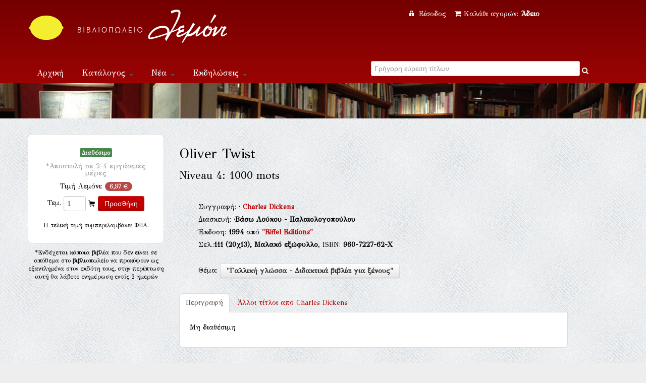

--- FILE ---
content_type: text/html; Charset=UTF-8
request_url: https://lemoni.gr/bookshop/6642_oliver-twist.htm
body_size: 27814
content:


<!DOCTYPE html PUBLIC "-//W3C//DTD XHTML 1.0 Transitional//EN" "http://www.w3.org/TR/xhtml1/DTD/xhtml1-transitional.dtd">
<html xmlns="http://www.w3.org/1999/xhtml">
<head>
    <meta charset="utf-8">


    <title>Oliver Twist  Εκδόσεις Eiffel Editions Βιβλιοπωλείο Λεμόνι</title>
    <meta name="description" content="Oliver Twist Niveau 4: 1000 mots  ISBN:960-7227-62-Χ, Dickens, Charles, 1812-1870 Εκδόσεις Eiffel Editions " />
    <meta name="google-site-verification" content="huqtSKEb6tHbtlUA3KNQBV9lVVDgBRi-uabJHIeWOrc" />
    <meta name="viewport" content="width=device-width, initial-scale=1.0">
    <meta name="description" content="Βιβλιοπωλείο Λεμόνι">
    <meta name="author" content="lemoni.gr">  
    
    <link href="scripts/bootstrap/css/bootstrap.min.css" rel="stylesheet">
    <link href="scripts/bootstrap/css/bootstrap-responsive.min.css" rel="stylesheet">

    <!-- Le HTML5 shim, for IE6-8 support of HTML5 elements -->
    <!--[if lt IE 9]>
      <script src="http://html5shim.googlecode.com/svn/trunk/html5.js"></script>
    <![endif]-->

    <!-- Icons -->
    <link href="scripts/icons/general/stylesheets/general_foundicons.css" media="screen" rel="stylesheet" type="text/css" />  
    <link href="scripts/icons/social/stylesheets/social_foundicons.css" media="screen" rel="stylesheet" type="text/css" />
    <!--[if lt IE 8]>
        <link href="scripts/icons/general/stylesheets/general_foundicons_ie7.css" media="screen" rel="stylesheet" type="text/css" />
        <link href="scripts/icons/social/stylesheets/social_foundicons_ie7.css" media="screen" rel="stylesheet" type="text/css" />
    <![endif]-->
    <link href="scripts/fontawesome/css/font-awesome.min.css" rel="stylesheet" type="text/css">
    <!--[if IE 7]>
        <link rel="stylesheet" href="scripts/fontawesome/css/font-awesome-ie7.min.css">
    <![endif]-->
 	  
	<link href="scripts/carousel/style.css" rel="stylesheet" type="text/css" />
	<link href="scripts/camera/css/camera.css" rel="stylesheet" type="text/css" />
    

    <link href="//fonts.googleapis.com/css?family=Philosopher" rel="stylesheet" type="text/css">
    <link href="//fonts.googleapis.com/css?family=GFS+Didot" rel="stylesheet" type="text/css">
    
      
	<link href="scripts/wookmark/css/style.css" rel="stylesheet" type="text/css" />
    <link href="scripts/prettyphoto/css/prettyPhoto.css" rel="stylesheet" type="text/css" />
    <link href="scripts/tweet/jquery.tweet.css" rel="stylesheet" type="text/css" />
    
    <link href="scripts/typeahead/styles.css" rel="stylesheet" type="text/css">
    
    <link href="styles/custom.css" rel="stylesheet" type="text/css" />
    

	<meta property="og:title" content="Oliver Twist Niveau 4: 1000 mots (Dickens, Charles, 1812-1870)">
			<meta property="og:type" content="website">
			<meta property="og:image" content="http://www.lemoni.gr/images/covers/6642.jpg">
			<meta property="og:url" content="http://www.lemoni.gr/bookshop/6642_oliver-twist-dickens-charles-1812-1870.htm">
			<meta property="og:site_name" content="Βιβλιοπωλείο Λεμόνι">
			<meta property="og:description" content="">  
            
    

<script src="https://www.google.com/recaptcha/api.js" async defer></script>


</head>
<body id="pageBody"  style="background-color:#eee; background-image: url(styles/chruch.png);overflow-y:scroll;">
<!--script>
   function onSubmit(token) {
     document.getElementById("demo-form").submit();
   }
 </script-->
<!--form id="demo-form" style="display:none"><button class="g-recaptcha" 
        data-sitekey="6LdhTscpAAAAAMRiZLC9XpeVu1ZJKWT4UXsQIavT" 
        data-callback='onSubmit' 
        data-action='submit'>Submit</button>
        </form-->
<div id="decorative2">
    <div class="container">	    
         <div class="divPanel topArea notop nobottom">
            <div class="row-fluid">
                <div class="span6">					

                    <div id="divLogo">
                        <a href="/bookshop/" id="divSiteTitle"><img title="www.lemoni.gr" src="styles/lemoni-logo-new-white.png"/></a><br />
                        <a href="/bookshop/" id="divTagLine"></a>
                    </div>
                     </div>
                     <div class="span6 shoppingcart text-center">                   
           


<a href="/bookshop/?login=1"><i class="icon-lock" style="margin-right:5px"></i> Είσοδος </a>&nbsp;&nbsp;
        
    

<a href="/bookshop/καλάθι-αγορων-βιβλιοπωλειου">
<i class="icon-shopping-cart" style="margin-right:5px"></i>Καλάθι αγορών: 

<strong>Άδειο</strong>
 
</a>

 

                    
                    
                    

	            </div>
            </div>   
            <div class="row-fluid">
                <div class="span6">

                    <div class="navbar">
                        <button type="button" class="btn btn-navbar-highlight btn-large btn-primary" data-toggle="collapse" data-target=".nav-collapse">
                            Πλοήγηση <span class="icon-chevron-down icon-white"></span>
                        </button>
                       
   <div class="nav-collapse collapse">
                            <ul class="nav nav-pills ddmenu">
                                <li class="dropdown"><a href="/bookshop/">Αρχική</a></li>
                                    <li class="dropdown">
                                    <a href="#" class="dropdown-toggle">Κατάλογος <b class="caret"></b></a>
                                    <ul class="dropdown-menu">
                                        <li><a href="/bookshop/βιβλια">Βιβλία</a></li>
                                        <li><a href="/bookshop/CD-ROM">CD-ROM</a></li>
                                        <li class="dropdown"><a href="#">Μουσική &nbsp;&raquo;</a>
                                        <ul class="dropdown-menu sub-menu">
                                             	<li><a href="/bookshop/βιβλια-μουσικης">Βιβλία μουσικής</a></li>
                                            	<li><a href="/bookshop/μουσικα-cd">Μουσικά CD</a></li>
                                        </ul>
                                        </li>
                                  </ul>
                                </li>
                                <li class="dropdown"><a href="#" class="dropdown-toggle">Νέα <b class="caret"></b></a>
                                <ul class="dropdown-menu">
                                        <li><a href="/bookshop/βιβλια">Νέες κυκλοφορίες</a></li>
                                        <li><a href="/bookshop/τα-νεα-του-βιβλιου">Νέα του βιβλίου</a></li>
                                        <li><a href="/bookshop/βλεπω-ακουω-για-νεα-βιβλια">Βλέπω - ακούω</a></li>
                                        <li><a href="/bookshop/διαβασαμε-νεα-βιβλια">Διαβάσαμε</a></li>
                                  </ul></li>
                                <li class="dropdown" ><a href="#" class="dropdown-toggle">Εκδηλώσεις <b class="caret"></b></a>
                                 <ul class="dropdown-menu">                             
                                   <li><a href="/bookshop/παρουσιασεις-βιβλιων">Παρουσιάσεις</a></li>
                                   <li><a href="/bookshop/εκθεσεις-εικαστικων">Εικαστικά</a></li> 
                                </ul>
                                </li>
                            <li class="dropdown"><a title="Επικοινωνία" href="/bookshop/επικοινωνια">Επικοινωνία</a></li>
                           </ul>              
                        </div>                       
                        
                        
                        
                        
 </div>	
 </div>

<div class="span6 text-center">	
<form action="." method="get" id="searchlive">



<!--i  class="icon-search" style="color:#FFF;"></i-->
<div class="LiveSearch">
<label class="checkbox inline">
<input type="text" id="inpSearch" name="inpSearch" placeholder="Γρήγορη εύρεση τίτλων" autocomplete="off"  required> <i   onclick="document.getElementById('searchlive').submit();" style="text-decoration:none;color:#FFF;" class="icon-search"></i>
</label>
</div>
<input name="id" type="hidden" value="0"><input name="t" type="hidden" value="13">     
</form>
</div> 
 
       
                    
	            </div>
            </div>
</div>
</div>


<div id="decorative1" style="position:relative">

   <div class="container">

        <div class="divPanel headerArea">  
            <div class="row-fluid">
                <div class="span12">
                    <div id="headerSeparator"></div>

                        </div>
                    </div>
                    <div id="headerSeparator2"></div>
                </div>
            </div>
        </div>
    </div>
</div>


<div class="container">
  <div class="divPanel page-content" >
       <div class="breadcrumbs span12"> 
      <!-- <a href=".">Αρχική</a> / Κατάλογος //-->
         <!-- include file="incShoppingCart.asp" --> 
     </div> 
            
	<div class="row-fluid">
		
<!-- include file ="upload.inc"-->

<div class="span3 text-center">  
<!--a href="javascript:history.go(-1)"><i class="icon-double-angle-left"></i> &nbsp;Πίσω</a--> 

<div class="sidebox text-center" style="margin-bottom:10px">


<div class="row-fluid">

<span class="label label-success">Διαθέσιμο</span><br />
<h5><small>*Αποστολή σε 2-4 εργάσιμες μέρες</small></h5>
</div>


<div class="row-fluid">

Τιμή Λεμόνι: <span class="badge badge-important">6,97 &#8364;</span>

</div>
<div class="row-fluid" style="margin-top:10px">
<form name="form1" method="post" action="/bookshop/?TitleID=6642" class="form-inline">
<label>Τεμ.</label>
<input name="Qnt" type="number" id="Qnt" value="1" style="width:30px"  maxlength="3">
<i class="general foundicon-cart"></i>
<input name="Submit" type="submit" value="Προσθήκη"  class="btn  btn-primary">
<input type="hidden" name="Charon_Cart" value="1">
<input type="hidden" name="Price" value="6,97">
</form>
<small>H τελική τιμή συμπεριλαμβάνει ΦΠΑ.</small><br />
<script data-mid="829" src="https://scripts.bestprice.gr/pbadge.js" async="true"></script><noscript><a href="https://www.bestprice.gr">BestPrice.gr</a></noscript>
<script src="https://scripts.bestprice.gr/product-widget.js" async></script><noscript><a href="https://www.bestprice.gr">BestPrice.gr</a></noscript>

</div>

</div> <small>*Ενδέχεται κάποια βιβλία που δεν είναι σε απόθεμα στο βιβλιοπωλείο να προκύψουν ως εξαντλημένα στον εκδότη τους, στην περίπτωση αυτή θα λάβετε ενημέρωση εντός 2 ημερών </small>
</div>  
<div class="span8">



<br />

<h3>Oliver Twist</h3>
<h4>Niveau 4: 1000 mots</h4>
<div class="row">
<div class="span1"></div>
<div class="span11" style="line-height:1.8">
<br>Συγγραφή: <span><b> &middot; <a data-toggle="modal" href="#myModal493" title="Πληροφορίες για Charles Dickens ">Charles Dickens </a><div id="myModal493" class="modal hide fade" tabindex="-1" role="dialog" aria-labelledby="myModalLabel" aria-hidden="true" ><div class="modal-header"><button type="button" class="close" data-dismiss="modal" aria-hidden="true">&times;</button><h3 id="myModalLabel">Charles Dickens </h3></div> <div class="modal-body"> <img class="img-rounded pull-right span3" src="../images/persons/493.jpg" style="margin-bottom:8px;margin-left:8px;"/><p><address><em>Dickens, Charles</em><br /></address></p><p>Ο Τσαρλς Ντίκενς γεννήθηκε στο Πόρτσμουθ της Αγγλίας στις 8 Φεβρουαρίου 1812, και ήταν το δεύτερο από τα οχτώ παιδιά της οικογένειάς του. Όταν ο Κάρολος ήταν 12 χρονών, ο πατέρας του μπήκε στη φυλακή για χρέη και ο μικρός αναγκάστηκε να πιάσει δουλειά. Οι παιδικές του εργασίες είναι παρόμοιες μ' αυτές που περιγράφει στο βιβλίο του "Δαβίδ Κόππερφιλντ. Η επίσημη εκπαίδευσή του ήταν περιορισμένη, αλλά, καθώς είχε γνώσεις στενογραφίας, πολύ νέος έπιασε δουλειά ως ρεπόρτερ στη "Morning Chronicle". Από τη θέση αυτή παραιτήθηκε ύστερα από μερικά χρόνια, όταν πια είχε αρχίσει τη συγγραφική του σταδιοδρομία. Αργότερα έγινε πρακτικογράφος στη Βουλή. Το 1836 δημοσίευσε τον πρώτο τόμο με άρθρα του για την καθημερινή ζωή στο Λονδίνο, με τίτλο "Σκίτσα του Μποζ". Το 1837 ακολούθησε ο δεύτερος τόμος. Το μυθιστόρημά του "Όλιβερ Τουίστ" (1838) θα τον κάνει ευρύτερα γνωστό. Το πρώτο του ταξίδι στην Αμερική (1841) του ενέπνευσε δύο έργα το "Αμερικάνικα σημειώματα" (1842) και το μυθιστόρημα "Μάρτιν Τσασλουάιτ" (1844). Εγκλήματα, αθλιότητα, κτηνωδία και θάνατος συνυπάρχουν με κωμική εφευρετικότητα και απέραντη τρυφερότητα στο έργο του Τσαρλς Ντίκενς. Άλλα σημαντικά έργα του είναι: "Δαβίδ Κόπερφηλντ" (1850), "Τα δύσκολα χρόνια" (1854), "Ιστορία δύο πόλεων" (1859), "Μεγάλες προσδοκίες" (1861). Πέθανε στο Λονδίνο στις 9 Ιουνίου 1870, στη χώρα κηρύχθηκε πένθος και τον έθαψαν στη γωνία των ποιητών, στο Γουεστμίνστερ Άμπεϋ. Η δημοτικότητά του ήταν εξαιρετική όσο ζούσε και, όπως είπε και ο Walter Allen, "η επιρροή του εξακολουθεί να είναι αισθητή και το έργο του μέρος του λογοτεχνικού κλίματος μέσα στο οποίο ζει ο δυτικός άνθρωπος".</p></div><div class="modal-footer"></div></div></b></span><br>Διασκευή: <span><b> &middot;Βάσω Λούκου - Παλαιολογοπούλου <div id="myModal9141" class="modal hide fade" tabindex="-1" role="dialog" aria-labelledby="myModalLabel" aria-hidden="true" ><div class="modal-header"><button type="button" class="close" data-dismiss="modal" aria-hidden="true">&times;</button><h3 id="myModalLabel">Βάσω Λούκου - Παλαιολογοπούλου </h3></div> <div class="modal-body"><p><address><em>Loúkou - Palaiologopoúlou,  Váso</em><br /></address></p><p></p></div><div class="modal-footer"></div></div></b></span>
<br />

Έκδοση: <strong>1994</strong> από <strong><a title="Βιβλία από εκδόσεις Eiffel Editions" href="./?id=0&Publisher=Eiffel+Editions&t=14">"Eiffel Editions"</a></strong>  
<br />
Σελ.:<strong>111</strong><strong> (20χ13),</strong> <strong>Μαλακό εξώφυλλο</strong>, ISBN: <strong>960-7227-62-Χ</strong>   
            
            <p> <br />  Θέμα: <strong><a class="btn" title="Βιβλίο για Γαλλική γλώσσα - Διδακτικά βιβλία για ξένους" href="./?id=555&t=0">"Γαλλική γλώσσα - Διδακτικά βιβλία για ξένους"</a> </strong> 
           </p>
<p>
<!-- Go to www.addthis.com/dashboard to customize your tools -->


<div class="addthis_native_toolbox"></div>

</p>                          
</div>
</div>			
 

  

 <div class="row-fluid">
			<ul class="nav nav-tabs">
            <li class="active" ><a href="#home" data-toggle="tab">Περιγραφή</a></li>
            
            <li style=" background-color:transparent"><a href="#profile" data-toggle="tab"><span class="hidden-phone">Άλλοι τίτλοι από </span>Charles Dickens <div id="myModal493" class="modal hide fade" tabindex="-1" role="dialog" aria-labelledby="myModalLabel" aria-hidden="true" ><div class="modal-header"><button type="button" class="close" data-dismiss="modal" aria-hidden="true">&times;</button><h3 id="myModalLabel">Charles Dickens </h3></div> <div class="modal-body"> <img class="img-rounded pull-right span3" src="../images/persons/493.jpg" style="margin-bottom:8px;margin-left:8px;"/><p><address><em>Dickens, Charles</em><br /></address></p><p>Ο Τσαρλς Ντίκενς γεννήθηκε στο Πόρτσμουθ της Αγγλίας στις 8 Φεβρουαρίου 1812, και ήταν το δεύτερο από τα οχτώ παιδιά της οικογένειάς του. Όταν ο Κάρολος ήταν 12 χρονών, ο πατέρας του μπήκε στη φυλακή για χρέη και ο μικρός αναγκάστηκε να πιάσει δουλειά. Οι παιδικές του εργασίες είναι παρόμοιες μ' αυτές που περιγράφει στο βιβλίο του "Δαβίδ Κόππερφιλντ. Η επίσημη εκπαίδευσή του ήταν περιορισμένη, αλλά, καθώς είχε γνώσεις στενογραφίας, πολύ νέος έπιασε δουλειά ως ρεπόρτερ στη "Morning Chronicle". Από τη θέση αυτή παραιτήθηκε ύστερα από μερικά χρόνια, όταν πια είχε αρχίσει τη συγγραφική του σταδιοδρομία. Αργότερα έγινε πρακτικογράφος στη Βουλή. Το 1836 δημοσίευσε τον πρώτο τόμο με άρθρα του για την καθημερινή ζωή στο Λονδίνο, με τίτλο "Σκίτσα του Μποζ". Το 1837 ακολούθησε ο δεύτερος τόμος. Το μυθιστόρημά του "Όλιβερ Τουίστ" (1838) θα τον κάνει ευρύτερα γνωστό. Το πρώτο του ταξίδι στην Αμερική (1841) του ενέπνευσε δύο έργα το "Αμερικάνικα σημειώματα" (1842) και το μυθιστόρημα "Μάρτιν Τσασλουάιτ" (1844). Εγκλήματα, αθλιότητα, κτηνωδία και θάνατος συνυπάρχουν με κωμική εφευρετικότητα και απέραντη τρυφερότητα στο έργο του Τσαρλς Ντίκενς. Άλλα σημαντικά έργα του είναι: "Δαβίδ Κόπερφηλντ" (1850), "Τα δύσκολα χρόνια" (1854), "Ιστορία δύο πόλεων" (1859), "Μεγάλες προσδοκίες" (1861). Πέθανε στο Λονδίνο στις 9 Ιουνίου 1870, στη χώρα κηρύχθηκε πένθος και τον έθαψαν στη γωνία των ποιητών, στο Γουεστμίνστερ Άμπεϋ. Η δημοτικότητά του ήταν εξαιρετική όσο ζούσε και, όπως είπε και ο Walter Allen, "η επιρροή του εξακολουθεί να είναι αισθητή και το έργο του μέρος του λογοτεχνικού κλίματος μέσα στο οποίο ζει ο δυτικός άνθρωπος".</p></div><div class="modal-footer"></div></div> </a></li>
			
            </ul>         
            <div class="tab-content">   
                    
            <div class="tab-pane fade in active" id="home">
              <p>Μη διαθέσιμη</p>
              </div>
         

            
<div class="tab-pane fade" id="profile">




<p>(2025) <a title="Το Βιβλίο ''Ο κοινός μας φίλος. Α΄ Τόμος''" href="251246_ο-κοινός-μας-φίλος-α΄-τόμος.htm">Ο κοινός μας φίλος. Α΄ Τόμος</a>, Εκδόσεις Gutenberg - Γιώργος & Κώστας Δαρδανός</p>


<p>(2025) <a title="Το Βιβλίο ''Ο κοινός μας φίλος. Β΄ Τόμος''" href="251247_ο-κοινός-μας-φίλος-β΄-τόμος.htm">Ο κοινός μας φίλος. Β΄ Τόμος</a>, Εκδόσεις Gutenberg - Γιώργος & Κώστας Δαρδανός</p>


<p>(2024) <a title="Το Βιβλίο ''Χριστουγεννιάτικη ιστορία''" href="240060_χριστουγεννιάτικη-ιστορία.htm">Χριστουγεννιάτικη ιστορία</a>, Χάρτινη Πόλη</p>


<p>(2023) <a title="Το Βιβλίο ''Τα έγγραφα Πίκγουικ. Β΄ Τόμος''" href="231119_τα-έγγραφα-πίκγουικ-β΄-τόμος.htm">Τα έγγραφα Πίκγουικ. Β΄ Τόμος</a>, Gutenberg - Γιώργος & Κώστας Δαρδανός</p>


<p>(2023) <a title="Το Βιβλίο ''Τα έγγραφα Πίκγουικ. Α΄ Τόμος''" href="231120_τα-έγγραφα-πίκγουικ-α΄-τόμος.htm">Τα έγγραφα Πίκγουικ. Α΄ Τόμος</a>, Gutenberg - Γιώργος & Κώστας Δαρδανός</p>


<p>(2023) <a title="Το Βιβλίο ''Το παλαιοπωλείο''" href="230169_το-παλαιοπωλείο.htm">Το παλαιοπωλείο</a>, Μίνωας</p>


<p>(2023) <a title="Το Βιβλίο ''Όλιβερ Τουίστ''" href="236648_όλιβερ-τουίστ.htm">Όλιβερ Τουίστ</a>, Μίνωας</p>


<p>(2021) <a title="Το Βιβλίο ''Μια χριστουγεννιάτικη ιστορία''" href="213130_μια-χριστουγεννιάτικη-ιστορία.htm">Μια χριστουγεννιάτικη ιστορία</a>, Ψυχογιός</p>


<p>(2021) <a title="Το Βιβλίο ''Χριστουγεννιάτικα διηγήματα''" href="213197_χριστουγεννιάτικα-διηγήματα.htm">Χριστουγεννιάτικα διηγήματα</a>, Περισπωμένη</p>


<p>(2021) <a title="Το Βιβλίο ''Έκκληση στις έκπτωτες γυναίκες ''" href="213199_έκκληση-στις-έκπτωτες-γυναίκες.htm">Έκκληση στις έκπτωτες γυναίκες </a>, Sestina </p>


<p>(2020) <a title="Το Βιβλίο ''Δύο εἰκόνες τῆς Ρώμης''" href="209375_δύο-εἰκόνες-τῆς-ρώμης.htm">Δύο εἰκόνες τῆς Ρώμης</a>, Κίχλη</p>


<p>(2020) <a title="Το Βιβλίο ''Ιστορία δυο πόλεων''" href="208938_ιστορία-δυο-πόλεων.htm">Ιστορία δυο πόλεων</a>, Ψυχογιός</p>


<p>(2018) <a title="Το Βιβλίο ''Το σώμα του εγκλήματος (Ανθολογία κλασικών αστυνομικών διηγημάτων)''" href="205511_το-σώμα-του-εγκλήματος.htm">Το σώμα του εγκλήματος</a>, Άγρα</p>


<p>(2018) <a title="Το Βιβλίο ''Ο Σηματωρός  (Μια ιστορία φαντασμάτων )''" href="204961_ο-σηματωρός.htm">Ο Σηματωρός </a>, Άγρα</p>


<p>(2017) <a title="Το Βιβλίο ''Νυχτερινοί περίπατοι''" href="201523_νυχτερινοί-περίπατοι.htm">Νυχτερινοί περίπατοι</a>, Εκδόσεις Παπαδόπουλος</p>


<p>(2015) <a title="Το Βιβλίο ''A Christmas Carol''" href="195243_a-christmas-carol.htm">A Christmas Carol</a>, Εκδόσεις Πατάκη</p>


<p>(2013) <a title="Το Βιβλίο ''Όλιβερ Τουίστ''" href="189147_όλιβερ-τουίστ.htm">Όλιβερ Τουίστ</a>, Άγκυρα</p>


<p>(2013) <a title="Το Βιβλίο ''Όλιβερ Τουίστ (Βασισμένο στο αριστούργημα του Κάρολου Ντίκενς)''" href="163255_όλιβερ-τουίστ.htm">Όλιβερ Τουίστ</a>, Εκδόσεις Πατάκη</p>


<p>(2013) <a title="Το Βιβλίο ''Μεγάλες προσδοκίες''" href="12590_μεγάλες-προσδοκίες.htm">Μεγάλες προσδοκίες</a>, Εκδόσεις Πατάκη</p>


<p>(2012) <a title="Το Βιβλίο ''Μεγάλες προσδοκίες''" href="184646_μεγάλες-προσδοκίες.htm">Μεγάλες προσδοκίες</a>, Σαββάλας</p>


<p>(2012) <a title="Το Βιβλίο ''Σκρουτζ (Μια χριστουγεννιάτικη ιστορία)''" href="183562_σκρουτζ.htm">Σκρουτζ</a>, Εκδόσεις Πατάκη</p>


<p>(2012) <a title="Το Βιβλίο ''Ντέιβιντ Κόπερφιλντ''" href="179019_ντέιβιντ-κόπερφιλντ.htm">Ντέιβιντ Κόπερφιλντ</a>, Σαββάλας</p>


<p>(2012) <a title="Το Βιβλίο ''Όλιβερ Τουίστ''" href="175615_όλιβερ-τουίστ.htm">Όλιβερ Τουίστ</a>, Μίνωας</p>


<p>(2011) <a title="Το Βιβλίο ''Όλιβερ Τουίστ''" href="172513_όλιβερ-τουίστ.htm">Όλιβερ Τουίστ</a>, Σαββάλας</p>


<p>(2011) <a title="Το Βιβλίο ''Ντέιβιντ Κόπερφιλντ''" href="170647_ντέιβιντ-κόπερφιλντ.htm">Ντέιβιντ Κόπερφιλντ</a>, Άγκυρα</p>


<p>(2011) <a title="Το Βιβλίο ''Ντέιβιντ Κόπερφιλντ''" href="207896_ντέιβιντ-κόπερφιλντ.htm">Ντέιβιντ Κόπερφιλντ</a>, Άγκυρα</p>


<p>(2011) <a title="Το Βιβλίο ''Μεγάλες προσδοκίες''" href="174662_μεγάλες-προσδοκίες.htm">Μεγάλες προσδοκίες</a>, 4π Ειδικές Εκδόσεις Α.Ε.</p>


<p>(2011) <a title="Το Βιβλίο ''Όλιβερ Τουίστ''" href="163965_όλιβερ-τουίστ.htm">Όλιβερ Τουίστ</a>, Άγκυρα</p>


<p>(2010) <a title="Το Βιβλίο ''Τα δύσκολα χρόνια''" href="42969_τα-δύσκολα-χρόνια.htm">Τα δύσκολα χρόνια</a>, Ζαχαρόπουλος Σ. Ι.</p>


<p>(2010) <a title="Το Βιβλίο ''Το πνεύμα των Χριστουγέννων''" href="158792_το-πνεύμα-των-χριστουγέννων.htm">Το πνεύμα των Χριστουγέννων</a>, Άγκυρα</p>


<p>(2010) <a title="Το Βιβλίο ''Χριστουγεννιάτικη ιστορία''" href="160344_χριστουγεννιάτικη-ιστορία.htm">Χριστουγεννιάτικη ιστορία</a>, Σύγχρονοι Ορίζοντες</p>


<p>(2010) <a title="Το Βιβλίο ''Ντέιβιντ Κόπερφιλντ''" href="155550_ντέιβιντ-κόπερφιλντ.htm">Ντέιβιντ Κόπερφιλντ</a>, Susaeta</p>


<p>(2010) <a title="Το Βιβλίο ''A Christmas Carol''" href="157984_a-christmas-carol.htm">A Christmas Carol</a>, Εκδόσεις Πατάκη</p>


<p>(2010) <a title="Το Βιβλίο ''Great Expectations''" href="161877_great-expectations.htm">Great Expectations</a>, Andrew Betsis Elt</p>


<p>(2010) <a title="Το Βιβλίο ''Κλασικές ιστορίες περιπέτειας''" href="152295_κλασικές-ιστορίες-περιπέτειας.htm">Κλασικές ιστορίες περιπέτειας</a>, Καρακώτσογλου</p>


<p>(2009) <a title="Το Βιβλίο ''Ο ζοφερός οίκος (Δίτομο)''" href="137918_ο-ζοφερός-οίκος-(δίτομο).htm">Ο ζοφερός οίκος (Δίτομο)</a>, Gutenberg - Γιώργος & Κώστας Δαρδανός</p>


<p>(2009) <a title="Το Βιβλίο ''Ο ζοφερός οίκος (δίτομο)''" href="137919_ο-ζοφερός-οίκος-(δίτομο).htm">Ο ζοφερός οίκος (δίτομο)</a>, Gutenberg - Γιώργος & Κώστας Δαρδανός</p>


<p>(2009) <a title="Το Βιβλίο ''Όλιβερ Τουίστ''" href="141978_όλιβερ-τουίστ.htm">Όλιβερ Τουίστ</a>, Καλοκάθη</p>


<p>(2009) <a title="Το Βιβλίο ''Ντέιβιντ Κόπερφιλντ''" href="141982_ντέιβιντ-κόπερφιλντ.htm">Ντέιβιντ Κόπερφιλντ</a>, Καλοκάθη</p>


<p>(2008) <a title="Το Βιβλίο ''Όλιβερ Τουίστ (Ή τα παιδικά χρόνια ενός ορφανού)''" href="11554_όλιβερ-τουίστ.htm">Όλιβερ Τουίστ</a>, Εκδόσεις Πατάκη</p>


<p>(2008) <a title="Το Βιβλίο ''Όλιβερ Τουίστ (Ή τα παιδικά χρόνια ενός ορφανού)''" href="204513_όλιβερ-τουίστ.htm">Όλιβερ Τουίστ</a>, Εκδόσεις Πατάκη</p>


<p>(2008) <a title="Το Βιβλίο ''Όλιβερ Τουίστ''" href="135999_όλιβερ-τουίστ.htm">Όλιβερ Τουίστ</a>, Καλοκάθη</p>


<p>(2008) <a title="Το Βιβλίο ''Χριστουγεννιάτικες ιστορίες με φαντάσματα''" href="136894_χριστουγεννιάτικες-ιστορίες-με-φαντάσματα.htm">Χριστουγεννιάτικες ιστορίες με φαντάσματα</a>, Νάρκισσος</p>


<p>(2008) <a title="Το Βιβλίο ''Το μυστήριο του Έντουιν Ντρουντ (Μυθιστόρημα)''" href="132851_το-μυστήριο-του-έντουιν-ντρουντ.htm">Το μυστήριο του Έντουιν Ντρουντ</a>, Βιβλιοπωλείον της Εστίας</p>


<p>(2008) <a title="Το Βιβλίο ''Χριστουγεννιάτικα κάλαντα (Μαζί με το )''" href="136577_χριστουγεννιάτικα-κάλαντα.htm">Χριστουγεννιάτικα κάλαντα</a>, Εκδόσεις Πατάκη</p>


<p>(2008) <a title="Το Βιβλίο ''Δύσκολοι καιροί''" href="136073_δύσκολοι-καιροί.htm">Δύσκολοι καιροί</a>, Κέδρος</p>


<p>(2008) <a title="Το Βιβλίο ''Oliver Twist Top Readers Lev.3 (Βιβλίο καθηγητή)''" href="147597_oliver-twist-top-readers-lev-3.htm">Oliver Twist Top Readers Lev.3</a>, MM Publications</p>


<p>(2007) <a title="Το Βιβλίο ''Το πνεύμα των Χριστουγέννων''" href="124399_το-πνεύμα-των-χριστουγέννων.htm">Το πνεύμα των Χριστουγέννων</a>, Άγκυρα</p>


<p>(2007) <a title="Το Βιβλίο ''Όλιβερ Τουίστ''" href="140532_όλιβερ-τουίστ.htm">Όλιβερ Τουίστ</a>, Εκδοτικός Οίκος Α. Α. Λιβάνη</p>


<p>(2007) <a title="Το Βιβλίο ''Κλασικές εικονογραφηµένες ιστορίες περιπέτειας''" href="123786_κλασικές-εικονογραφηµένες-ιστορίες-περιπέτειας.htm">Κλασικές εικονογραφηµένες ιστορίες περιπέτειας</a>, Σαββάλας</p>


<p>(2007) <a title="Το Βιβλίο ''Το στοιχειωμένο σπίτι και άλλα διηγήματα''" href="122704_το-στοιχειωμένο-σπίτι-και-άλλα-διηγήματα.htm">Το στοιχειωμένο σπίτι και άλλα διηγήματα</a>, Το Ποντίκι</p>


<p>(2007) <a title="Το Βιβλίο ''Το ξωτικό των Χριστουγέννων''" href="118219_το-ξωτικό-των-χριστουγέννων.htm">Το ξωτικό των Χριστουγέννων</a>, Καλοκάθη</p>


<p>(2007) <a title="Το Βιβλίο ''Great Expectations''" href="123089_great-expectations.htm">Great Expectations</a>, Express Publishing</p>


<p>(2007) <a title="Το Βιβλίο ''A Christmas Carol''" href="123091_a-christmas-carol.htm">A Christmas Carol</a>, Express Publishing</p>


<p>(2006) <a title="Το Βιβλίο ''Μια χριστουγεννιάτικη ιστορία (Η πιο αγαπημένη ιστορία του Κ. Ντίκενς)''" href="138087_μια-χριστουγεννιάτικη-ιστορία.htm">Μια χριστουγεννιάτικη ιστορία</a>, Σαββάλας</p>


<p>(2006) <a title="Το Βιβλίο ''Χριστουγεννιάτικα παραμύθια''" href="113201_χριστουγεννιάτικα-παραμύθια.htm">Χριστουγεννιάτικα παραμύθια</a>, Εκδόσεις Παπαδόπουλος</p>


<p>(2006) <a title="Το Βιβλίο ''Διασταύρωση Μάγκμπι''" href="110282_διασταύρωση-μάγκμπι.htm">Διασταύρωση Μάγκμπι</a>, Το Ποντίκι</p>


<p>(2006) <a title="Το Βιβλίο ''Μεγάλες προσδοκίες''" href="108308_μεγάλες-προσδοκίες.htm">Μεγάλες προσδοκίες</a>, Modern Times</p>


<p>(2006) <a title="Το Βιβλίο ''Ιστορίες μυστηρίου''" href="108931_ιστορίες-μυστηρίου.htm">Ιστορίες μυστηρίου</a>, Εκδόσεις Παπαδόπουλος</p>


<p>(2006) <a title="Το Βιβλίο ''Το μυθιστόρημα των διακοπών''" href="105220_το-μυθιστόρημα-των-διακοπών.htm">Το μυθιστόρημα των διακοπών</a>, Μεταίχμιο</p>


<p>(2006) <a title="Το Βιβλίο ''Μεγάλες προσδοκίες''" href="110455_μεγάλες-προσδοκίες.htm">Μεγάλες προσδοκίες</a>, Κέδρος</p>


<p>(2006) <a title="Το Βιβλίο ''Ντέιβιντ Κόπερφιλντ''" href="108309_ντέιβιντ-κόπερφιλντ.htm">Ντέιβιντ Κόπερφιλντ</a>, Modern Times</p>


<p>(2006) <a title="Το Βιβλίο ''Μια χριστουγεννιάτικη ιστορία''" href="113246_μια-χριστουγεννιάτικη-ιστορία.htm">Μια χριστουγεννιάτικη ιστορία</a>, Αίσωπος</p>


<p>(2006) <a title="Το Βιβλίο ''Ντέιβιντ Κόπερφιλντ''" href="105125_ντέιβιντ-κόπερφιλντ.htm">Ντέιβιντ Κόπερφιλντ</a>, Εκδόσεις Παπαδόπουλος</p>


<p>(2006) <a title="Το Βιβλίο ''Ντέιβιντ Κόπερφιλντ''" href="106301_ντέιβιντ-κόπερφιλντ.htm">Ντέιβιντ Κόπερφιλντ</a>, Ατραπός</p>


<p>(2006) <a title="Το Βιβλίο ''Μεγάλα κλασικά για μικρά παιδιά''" href="111282_μεγάλα-κλασικά-για-μικρά-παιδιά.htm">Μεγάλα κλασικά για μικρά παιδιά</a>, Σαββάλας</p>


<p>(2006) <a title="Το Βιβλίο ''Ντέιβιντ Κόπερφιλντ''" href="112546_ντέιβιντ-κόπερφιλντ.htm">Ντέιβιντ Κόπερφιλντ</a>, Άγκυρα</p>


<p>(2005) <a title="Το Βιβλίο ''Χριστουγεννιάτικη ιστορία''" href="100259_χριστουγεννιάτικη-ιστορία.htm">Χριστουγεννιάτικη ιστορία</a>, Modern Times</p>


<p>(2005) <a title="Το Βιβλίο ''Χριστουγεννιάτικη ιστορία''" href="100269_χριστουγεννιάτικη-ιστορία.htm">Χριστουγεννιάτικη ιστορία</a>, Εκδόσεις Παπαδόπουλος</p>


<p>(2005) <a title="Το Βιβλίο ''Ιστορία δύο πόλεων''" href="98455_ιστορία-δύο-πόλεων.htm">Ιστορία δύο πόλεων</a>, Modern Times</p>


<p>(2005) <a title="Το Βιβλίο ''Μεγάλες προσδοκίες''" href="94366_μεγάλες-προσδοκίες.htm">Μεγάλες προσδοκίες</a>, Εκδόσεις Παπαδόπουλος</p>


<p>(2005) <a title="Το Βιβλίο ''Όλιβερ Τουίστ''" href="95749_όλιβερ-τουίστ.htm">Όλιβερ Τουίστ</a>, Νίκας / Ελληνική Παιδεία Α.Ε.</p>


<p>(2005) <a title="Το Βιβλίο ''Όλιβερ Τουίστ''" href="97443_όλιβερ-τουίστ.htm">Όλιβερ Τουίστ</a>, Ατραπός</p>


<p>(2005) <a title="Το Βιβλίο ''Τα κάλαντα των Χριστουγέννων''" href="99337_τα-κάλαντα-των-χριστουγέννων.htm">Τα κάλαντα των Χριστουγέννων</a>, Ερευνητές</p>


<p>(2005) <a title="Το Βιβλίο ''Το πνεύμα των Χριστουγέννων''" href="99741_το-πνεύμα-των-χριστουγέννων.htm">Το πνεύμα των Χριστουγέννων</a>, Άγκυρα</p>


<p>(2005) <a title="Το Βιβλίο ''Το πνεύμα των Χριστουγέννων''" href="102844_το-πνεύμα-των-χριστουγέννων.htm">Το πνεύμα των Χριστουγέννων</a>, Άγκυρα</p>


<p>(2004) <a title="Το Βιβλίο ''Ιστορία δύο πόλεων''" href="88708_ιστορία-δύο-πόλεων.htm">Ιστορία δύο πόλεων</a>, Κέδρος</p>


<p>(2004) <a title="Το Βιβλίο ''Χριστουγεννιάτικη ιστορία''" href="88709_χριστουγεννιάτικη-ιστορία.htm">Χριστουγεννιάτικη ιστορία</a>, Κέδρος</p>


<p>(2004) <a title="Το Βιβλίο ''Όλιβερ Τουίστ''" href="89343_όλιβερ-τουίστ.htm">Όλιβερ Τουίστ</a>, Άγκυρα</p>


<p>(2004) <a title="Το Βιβλίο ''Μια χριστουγεννιάτικη ιστορία''" href="90235_μια-χριστουγεννιάτικη-ιστορία.htm">Μια χριστουγεννιάτικη ιστορία</a>, Πλατύπους</p>


<p>(2004) <a title="Το Βιβλίο ''Ο μαγικός κόσμος του Σκρουτζ (Κοινωνική σάτιρα)''" href="106605_ο-μαγικός-κόσμος-του-σκρουτζ.htm">Ο μαγικός κόσμος του Σκρουτζ</a>, Σμυρνιωτάκη</p>


<p>(2003) <a title="Το Βιβλίο ''Όλιβερ Τουίστ''" href="75779_όλιβερ-τουίστ.htm">Όλιβερ Τουίστ</a>, Modern Times</p>


<p>(2003) <a title="Το Βιβλίο ''Όλιβερ Τουίστ''" href="78694_όλιβερ-τουίστ.htm">Όλιβερ Τουίστ</a>, Κέδρος</p>


<p>(2003) <a title="Το Βιβλίο ''Χριστουγεννιάτικη ιστορία''" href="82076_χριστουγεννιάτικη-ιστορία.htm">Χριστουγεννιάτικη ιστορία</a>, Εκδόσεις Παπαδόπουλος</p>


<p>(2002) <a title="Το Βιβλίο ''Χριστουγεννιάτικες ιστορίες''" href="74351_χριστουγεννιάτικες-ιστορίες.htm">Χριστουγεννιάτικες ιστορίες</a>, Νάρκισσος</p>


<p>(2002) <a title="Το Βιβλίο ''Χριστουγεννιάτικη ιστορία''" href="74412_χριστουγεννιάτικη-ιστορία.htm">Χριστουγεννιάτικη ιστορία</a>, Κέδρος</p>


<p>(2001) <a title="Το Βιβλίο ''Όλιβερ Τουίστ''" href="62592_όλιβερ-τουίστ.htm">Όλιβερ Τουίστ</a>, Εκδόσεις Παπαδόπουλος</p>


<p>(2001) <a title="Το Βιβλίο ''Ο ύμνος των Χριστουγέννων''" href="162622_ο-ύμνος-των-χριστουγέννων.htm">Ο ύμνος των Χριστουγέννων</a>, Γράμματα</p>


<p>(2000) <a title="Το Βιβλίο ''Χριστουγεννιάτικα κάλαντα''" href="45532_χριστουγεννιάτικα-κάλαντα.htm">Χριστουγεννιάτικα κάλαντα</a>, Εκδόσεις Πατάκη</p>


<p>(2000) <a title="Το Βιβλίο ''Όλιβερ Τουίστ (Ή τα παιδικά χρόνια ενός ορφανού)''" href="13262_όλιβερ-τουίστ.htm">Όλιβερ Τουίστ</a>, Εκδόσεις Πατάκη</p>


<p>(2000) <a title="Το Βιβλίο ''Μεγάλες προσδοκίες''" href="49234_μεγάλες-προσδοκίες.htm">Μεγάλες προσδοκίες</a>, Modern Times</p>


<p>(2000) <a title="Το Βιβλίο ''Όλιβερ Τουίστ''" href="42347_όλιβερ-τουίστ.htm">Όλιβερ Τουίστ</a>, Modern Times</p>


<p>(2000) <a title="Το Βιβλίο ''Great Expectations (Level 4)''" href="57875_great-expectations.htm">Great Expectations</a>, MM Publications</p>


<p>(2000) <a title="Το Βιβλίο ''Great Expectations (Level 4: Activity Book)''" href="57877_great-expectations.htm">Great Expectations</a>, MM Publications</p>


<p>(2000) <a title="Το Βιβλίο ''Great Expectations (Level 4: Teacher's Book)''" href="57878_great-expectations.htm">Great Expectations</a>, MM Publications</p>


<p>(1999) <a title="Το Βιβλίο ''Ιστορία δύο πόλεων (Μυθιστόρημα)''" href="15150_ιστορία-δύο-πόλεων.htm">Ιστορία δύο πόλεων</a>, Εκδόσεις Παπαδόπουλος</p>


<p>(1999) <a title="Το Βιβλίο ''Χριστουγεννιάτικη ιστορία''" href="17469_χριστουγεννιάτικη-ιστορία.htm">Χριστουγεννιάτικη ιστορία</a>, Εκδόσεις Καστανιώτη</p>


<p>(1998) <a title="Το Βιβλίο ''Ιστορία δύο πόλεων''" href="1753_ιστορία-δύο-πόλεων.htm">Ιστορία δύο πόλεων</a>, Modern Times</p>


<p>(1998) <a title="Το Βιβλίο ''Μεγάλες προσδοκίες''" href="433_μεγάλες-προσδοκίες.htm">Μεγάλες προσδοκίες</a>, Πόλις</p>


<p>(1998) <a title="Το Βιβλίο ''Η μεγάλη θυσία (Ιστορία  δύο πόλεων)''" href="6922_η-μεγάλη-θυσία.htm">Η μεγάλη θυσία</a>, Σμυρνιωτάκη</p>


<p>(1998) <a title="Το Βιβλίο ''Μεγάλες προσδοκίες''" href="25380_μεγάλες-προσδοκίες.htm">Μεγάλες προσδοκίες</a>, Εκδοτικός Οίκος Α. Α. Λιβάνη</p>


<p>(1998) <a title="Το Βιβλίο ''Οι περιπέτειες του Όλιβερ Τουίστ''" href="112736_οι-περιπέτειες-του-όλιβερ-τουίστ.htm">Οι περιπέτειες του Όλιβερ Τουίστ</a>, Ρέκος</p>


<p>(1997) <a title="Το Βιβλίο ''Μεγάλες προσδοκίες (Μυθιστόρημα  )''" href="17534_μεγάλες-προσδοκίες.htm">Μεγάλες προσδοκίες</a>, Εκδόσεις Καστανιώτη</p>


<p>(1997) <a title="Το Βιβλίο ''Το πνεύμα των Χριστουγέννων''" href="17677_το-πνεύμα-των-χριστουγέννων.htm">Το πνεύμα των Χριστουγέννων</a>, Άγκυρα</p>


<p>(1997) <a title="Το Βιβλίο ''Οι καμπάνες (Μια χριστουγεννιάτικη ιστορία με ξωτικά)''" href="13928_οι-καμπάνες.htm">Οι καμπάνες</a>, Εκδόσεις Καστανιώτη</p>


<p>(1997) <a title="Το Βιβλίο ''Χριστουγεννιάτικη ιστορία''" href="32734_χριστουγεννιάτικη-ιστορία.htm">Χριστουγεννιάτικη ιστορία</a>, Δαρδανός Χρήστος Ε.</p>


<p>(1997) <a title="Το Βιβλίο ''Ντέιβιντ Κόπερφιλντ''" href="32736_ντέιβιντ-κόπερφιλντ.htm">Ντέιβιντ Κόπερφιλντ</a>, Δαρδανός Χρήστος Ε.</p>


<p>(1997) <a title="Το Βιβλίο ''Όλιβερ Τουίστ''" href="32746_όλιβερ-τουίστ.htm">Όλιβερ Τουίστ</a>, Δαρδανός Χρήστος Ε.</p>


<p>(1997) <a title="Το Βιβλίο ''Νίκολας Νίκλεμπυ''" href="32748_νίκολας-νίκλεμπυ.htm">Νίκολας Νίκλεμπυ</a>, Δαρδανός Χρήστος Ε.</p>


<p>(1997) <a title="Το Βιβλίο ''Όλιβερ Τουίστ''" href="145709_όλιβερ-τουίστ.htm">Όλιβερ Τουίστ</a>, Ελαφάκι</p>


<p>(1996) <a title="Το Βιβλίο ''Όλιβερ Τουίστ''" href="17766_όλιβερ-τουίστ.htm">Όλιβερ Τουίστ</a>, Άγκυρα</p>


<p>(1996) <a title="Το Βιβλίο ''Το παλαιοπωλείο''" href="21745_το-παλαιοπωλείο.htm">Το παλαιοπωλείο</a>, Ωκεανίδα</p>


<p>(1996) <a title="Το Βιβλίο ''Χριστουγεννιάτικη ιστορία''" href="145711_χριστουγεννιάτικη-ιστορία.htm">Χριστουγεννιάτικη ιστορία</a>, Ελαφάκι</p>


<p>(1996) <a title="Το Βιβλίο ''Το πνεύμα των Χριστουγέννων''" href="17671_το-πνεύμα-των-χριστουγέννων.htm">Το πνεύμα των Χριστουγέννων</a>, Άγκυρα</p>


<p>(1996) <a title="Το Βιβλίο ''Ντέιβιντ Κόπερφιλντ''" href="17903_ντέιβιντ-κόπερφιλντ.htm">Ντέιβιντ Κόπερφιλντ</a>, Άγκυρα</p>


<p>(1996) <a title="Το Βιβλίο ''Διαμάντια του μυστηρίου''" href="27509_διαμάντια-του-μυστηρίου.htm">Διαμάντια του μυστηρίου</a>, Κριτική</p>


<p>(1996) <a title="Το Βιβλίο ''Όλιβερ Τουίστ''" href="17894_όλιβερ-τουίστ.htm">Όλιβερ Τουίστ</a>, Άγκυρα</p>


<p>(1996) <a title="Το Βιβλίο ''Χριστουγεννιάτικη ιστορία''" href="13676_χριστουγεννιάτικη-ιστορία.htm">Χριστουγεννιάτικη ιστορία</a>, Εκδόσεις Καστανιώτη</p>


<p>(1996) <a title="Το Βιβλίο ''Όλιβερ Τουίστ''" href="36025_όλιβερ-τουίστ.htm">Όλιβερ Τουίστ</a>, Αστήρ</p>


<p>(1993) <a title="Το Βιβλίο ''Η ζωή του Κυρίου μας''" href="29343_η-ζωή-του-κυρίου-μας.htm">Η ζωή του Κυρίου μας</a>, Ύψιλον</p>


<p>(1992) <a title="Το Βιβλίο ''Χριστουγεννιάτικη ιστορία''" href="29411_χριστουγεννιάτικη-ιστορία.htm">Χριστουγεννιάτικη ιστορία</a>, Ύψιλον</p>


<p>(1992) <a title="Το Βιβλίο ''Ο γρύλος στο τζάκι (Μια χριστουγεννιάτικη ιστορία)''" href="10233_ο-γρύλος-στο-τζάκι.htm">Ο γρύλος στο τζάκι</a>, Εκδόσεις Καστανιώτη</p>


<p>(1992) <a title="Το Βιβλίο ''Το δώρο του φαντάσματος (Μια χριστουγεννιάτικη ιστορία)''" href="16843_το-δώρο-του-φαντάσματος.htm">Το δώρο του φαντάσματος</a>, Εκδόσεις Καστανιώτη</p>


<p>(1992) <a title="Το Βιβλίο ''Οι καμπάνες (Μια χριστουγεννιάτικη ιστορία με ξωτικά)''" href="10232_οι-καμπάνες.htm">Οι καμπάνες</a>, Εκδόσεις Καστανιώτη</p>


<p>(1992) <a title="Το Βιβλίο ''Χριστουγεννιάτικη ιστορία''" href="25633_χριστουγεννιάτικη-ιστορία.htm">Χριστουγεννιάτικη ιστορία</a>, Λιβάνης - Μύθος</p>


<p>(1992) <a title="Το Βιβλίο ''Δαβίδ Κόπερφιλντ''" href="36214_δαβίδ-κόπερφιλντ.htm">Δαβίδ Κόπερφιλντ</a>, Αστήρ</p>


<p>(1992) <a title="Το Βιβλίο ''Ιστορία δύο πόλεων''" href="145145_ιστορία-δύο-πόλεων.htm">Ιστορία δύο πόλεων</a>, Παπαδημητρίου</p>


<p>(1989) <a title="Το Βιβλίο ''Ιστορία δύο πόλεων''" href="14256_ιστορία-δύο-πόλεων.htm">Ιστορία δύο πόλεων</a>, Εξάντας</p>


<p>(1989) <a title="Το Βιβλίο ''Μεγάλες προσδοκίες''" href="36171_μεγάλες-προσδοκίες.htm">Μεγάλες προσδοκίες</a>, Αστήρ</p>


<p>(1989) <a title="Το Βιβλίο ''Η ζωή του Κυρίου''" href="36945_η-ζωή-του-κυρίου.htm">Η ζωή του Κυρίου</a>, Αστήρ</p>


<p>(1988) <a title="Το Βιβλίο ''Μεγάλες προσδοκίες''" href="42915_μεγάλες-προσδοκίες.htm">Μεγάλες προσδοκίες</a>, Ζαχαρόπουλος Σ. Ι.</p>


<p>(1986) <a title="Το Βιβλίο ''Το παλαιοπωλείο''" href="145240_το-παλαιοπωλείο.htm">Το παλαιοπωλείο</a>, Παπαδημητρίου</p>


<p>(1983) <a title="Το Βιβλίο ''Το τριζόνι στο τζάκι''" href="47216_το-τριζόνι-στο-τζάκι.htm">Το τριζόνι στο τζάκι</a>, Ζουμπουλάκης Θεόδωρος</p>


<p>(1982) <a title="Το Βιβλίο ''Παράξενες ιστορίες''" href="90741_παράξενες-ιστορίες.htm">Παράξενες ιστορίες</a>, Γράμματα</p>


<p>(1981) <a title="Το Βιβλίο ''Το μυστήριο του Έντουιν Ντρουντ''" href="27643_το-μυστήριο-του-έντουιν-ντρουντ.htm">Το μυστήριο του Έντουιν Ντρουντ</a>, Ζαχαρόπουλος Σ. Ι.</p>


<p>(1980) <a title="Το Βιβλίο ''Νίκολας Νίκλεμπυ''" href="36215_νίκολας-νίκλεμπυ.htm">Νίκολας Νίκλεμπυ</a>, Αστήρ</p>


<p>(1979) <a title="Το Βιβλίο ''Δύσκολα χρόνια''" href="82115_δύσκολα-χρόνια.htm">Δύσκολα χρόνια</a>, Γράμματα</p>


<p>() <a title="Το Βιβλίο ''Το πνεύμα των Χριστουγέννων''" href="19049_το-πνεύμα-των-χριστουγέννων.htm">Το πνεύμα των Χριστουγέννων</a>, Άγκυρα</p>


<p>() <a title="Το Βιβλίο ''Το πνεύμα των Χριστουγέννων''" href="19254_το-πνεύμα-των-χριστουγέννων.htm">Το πνεύμα των Χριστουγέννων</a>, Άγκυρα</p>


<p>() <a title="Το Βιβλίο ''Όλιβερ Τουίστ''" href="28094_όλιβερ-τουίστ.htm">Όλιβερ Τουίστ</a>, Βιβλιοπωλείον της Εστίας</p>


<p>() <a title="Το Βιβλίο ''Όλιβερ Τουίστ''" href="28098_όλιβερ-τουίστ.htm">Όλιβερ Τουίστ</a>, Βιβλιοπωλείον της Εστίας</p>


<p>() <a title="Το Βιβλίο ''Ο κυνηγημένος άνθρωπος (Κι ένα παζάρι με το φάντασμα)''" href="47202_ο-κυνηγημένος-άνθρωπος.htm">Ο κυνηγημένος άνθρωπος</a>, Ζουμπουλάκης Θεόδωρος</p>


<p>() <a title="Το Βιβλίο ''Η μάχη της ζωής''" href="47209_η-μάχη-της-ζωής.htm">Η μάχη της ζωής</a>, Ζουμπουλάκης Θεόδωρος</p>


<p>() <a title="Το Βιβλίο ''Οι καμπάνες των Χριστουγέννων''" href="47229_οι-καμπάνες-των-χριστουγέννων.htm">Οι καμπάνες των Χριστουγέννων</a>, Ζουμπουλάκης Θεόδωρος</p>


<p>() <a title="Το Βιβλίο ''Χριστουγεννιάτικα κάλαντα''" href="47243_χριστουγεννιάτικα-κάλαντα.htm">Χριστουγεννιάτικα κάλαντα</a>, Ζουμπουλάκης Θεόδωρος</p>


<p>() <a title="Το Βιβλίο ''Το παλαιοπωλείο (Η ιστορία της μικρής Νέλλυς)''" href="47258_το-παλαιοπωλείο.htm">Το παλαιοπωλείο</a>, Ζουμπουλάκης Θεόδωρος</p>


<p>() <a title="Το Βιβλίο ''Δαβίδ Κόππερφιλντ''" href="55834_δαβίδ-κόππερφιλντ.htm">Δαβίδ Κόππερφιλντ</a>, Δαμιανός</p>


<p>() <a title="Το Βιβλίο ''Χριστουγεννιάτικο τραγούδι. Οι καμπάνες''" href="102936_χριστουγεννιάτικο-τραγούδι-οι-καμπάνες.htm">Χριστουγεννιάτικο τραγούδι. Οι καμπάνες</a>, Δαμιανός</p>  </div>  
        	</div>				
			
                        
			</div>        
		</div>	    
            
            
            
</div>






 
	</div>
  </div>
</div> 

<div id="footerOuterSeparator"></div>

<div id="divFooter" class="footerArea">
    <div class="container">
      <div class="divPanel">
        <div class="row-fluid">
          <div class="span6" id="footerArea1">
            <h3>Το βιβλιοπωλείο "Λεμόνι"</h3>
            <p>Ξεκίνησε την λειτουργία του τον Μάιο του 1998. Βρίσκεται στο ιστορικό κέντρο της Αθήνας στην περιοχή του θησείου, στον πεζόδρομο της οδού Ηρακλειδών. Επιλέγει πάντα τους καλύτερους τίτλους απο την ελληνική βιβλιογραφία και τις νέες εκδόσεις. Διαθέτει άρτια ενημέρωση στην ποίηση στη φιλοσοφία και στη λογοτεχνία και οργανώνει σε τακτά διαστήματα παρουσιάσεις βιβλίων από συγγραφείς, καθώς και εκθέσεις εικαστικών καλλιτεχνών. Το ηλεκτρονικό μας κατάστημα ενημερώνεται από εμάς τους ίδιους.</p>
            
            
           <p><a href="/bookshop/οροι-χρησης" title="Terms of Use">Όροι Χρήσης - Ασφάλεια Συναλλαγών - Πολιτική επιστροφών</a></p>

                  <div class="row-fluid">
          <div class="span12">
            <p class="copyright"> Copyright © 2026 www.lemoni.gr. All Rights Reserved. </p>

            <!--p class="social_bookmarks"> <a href="http://www.facebook.com/#!/www.lemoni.gr"><i class="social foundicon-facebook"></i> Facebook</a> <a href="https://twitter.com/Bookshop_Lemoni"><i class="social foundicon-twitter"></i> Twitter</a> <a href="#"><i class="social foundicon-pinterest"></i> Pinterest</a> <a href="#"><i class="social foundicon-rss"></i> Rss</a> </p-->
          </div>
        </div></div>
          <!--div class="span3" id="footerArea2">
            <h3>Χρήσιμα Links</h3>
            <p> <a href="/bookshop/?terms=1#" title="Terms of Use">Όροι Χρήσης - Ασφάλεια Συναλλαγών - Πολιτική επιστροφών</a></p>
            <p> <a href="#" title="Privacy Policy">Ασφάλεια Συναλλαγών</a></p>
            <p> <a href="#" title="FAQ">Συχνές Ερωτήσεις</a></p>
            <p> <a href="#" title="Sitemap">Sitemap</a></p>
          </div-->
          <div class="span3" id="footerArea2">
            <h3>Επικοινωνία</h3>
  <ul id="contact-info">
              <li> <i class="general foundicon-phone icon"></i> <span class="field">ΤΗΛ.:</span>210 3451390 <br>
                <br>
              </li>
              <li> <i class="general foundicon-page icon"></i> <span class="field">ΦΑΞ.:</span>210 3451910 <br>
                <br>
              </li>
              <li> <i class="general foundicon-mail icon"></i> <span class="field">Email:</span> <a href="mailto:books@lemoni.gr" title="Email">books@lemoni.gr</a><br>
                <br>
              </li>
              <li> <i class="general foundicon-home icon" style="margin-bottom:50px"></i> <span class="field">Διεύθυνση:</span> <br />
                Ηρακλειδών 22,  Θησείο 118 51, Αθήνα
             
              </li>
              <!--li> <i class="general foundicon-clock icon" style="margin-bottom:50px"></i> <span class="field">Ωράριο βιβλιοπωλείου:</span> <br />
                ΔΕΥΤΕΡΑ  ΕΩΣ  ΠΑΡΑΣΚΕΥΗ 10.30 π.μ  - 21.30 μ.μ, <br />
                ΣΑΒΒΑΤΟ 10.30 π.μ - 16.00 μ.μ<br />
                <br>
                <br>
              </li-->
            </ul>

            
          </div>    
          <div class="span3" id="footerArea4">
            <h3>Ωράριο βιβλιοπωλείου</h3>
              <p>  ΔΕΥΤΕΡΑ  ΕΩΣ  ΠΑΡΑΣΚΕΥΗ<br />
09.30 π.μ  - 21.30 μ.μ, <br />
              <br />
  ΣΑΒΒΑΤΟ<br />
09.30 π.μ - 18.00 μ.μ<br /></p> 
  
          </div>
        </div>
      </div>
    </div>    
</div>

<script src="scripts/jquery.min.js" type="text/javascript"></script> 

<script src="scripts/bootstrap/js/bootstrap.min.js" type="text/javascript"></script>
<script src="scripts/bootstrap/js/bootstrap-tooltip.js" type="text/javascript"></script> 
<script src="scripts/default.js" type="text/javascript"></script>
<script src="scripts/jquery.validate.min.js" type="text/javascript"></script>
<script> $(function () { $("input,select,textarea").not("[type=submit]").jqBootstrapValidation(); } ); </script>

  
<script src="scripts/wookmark/js/jquery.wookmark.js" type="text/javascript"></script>
<script type="text/javascript">$(window).load(function () {var options = {autoResize: true,container: $('#gridArea'),offset: 10};var handler = $('#tiles li');handler.wookmark(options);$('#tiles li').each(function () { var imgm = 0; if($(this).find('img').length>0)imgm=parseInt($(this).find('img').not('p img').css('margin-bottom')); var newHeight = $(this).find('img').height() + imgm + $(this).find('div').height() + $(this).find('h4').height() + $(this).find('p').not('blockquote p').height() + $(this).find('iframe').height() + $(this).find('blockquote').height() + 5;if($(this).find('iframe').height()) newHeight = newHeight+15;$(this).css('height', newHeight + 'px');});handler.wookmark(options);handler.wookmark(options);});</script><script src="scripts/prettyphoto/js/jquery.prettyPhoto.js" type="text/javascript"></script><script type="text/javascript">$("a[rel^='prettyPhoto']").prettyPhoto({social_tools: false});$("a[rel^='prettyPhoto'] img").hover(function(){$(this).animate({opacity:0.7},300)},function(){$(this).animate({opacity:1},300)});</script>
  

<script src="scripts/typeahead/handlebars.js" type="text/javascript"></script> 
<script  src="scripts/typeahead/typeahead.js"></script>
<script>
$(document).ready(function() {
  var repos;
repos = new Bloodhound({
  datumTokenizer: function(d) { return d.tokens; },
  queryTokenizer: Bloodhound.tokenizers.whitespace,
  remote: 'liveresults.asp?q=%QUERY', 
  limit: 10,
  minLength: 3 ,
  cache: false

});  

repos.initialize();

$('#inpSearch').typeahead(null, {
  name: 'twitter-oss',
  displayKey: 'name',
  source: repos.ttAdapter(),
  templates: {
    suggestion: Handlebars.compile([ 
     '<a href="./?titleid={{value}}"><p class="repo-name">{{name}}</p>',
     '<p class="repo-description">{{description}}<br><small><i>{{language}}</i> {{isbn}}</small></p></a>'
	 // <p class="repo-language">{{isbn}}</p>
    ].join(''))
	
  }
});

});</script>

<script>
$(document).ready(function() {
  var repos;
repos = new Bloodhound({
  datumTokenizer: function(d) { return d.tokens; },
  queryTokenizer: Bloodhound.tokenizers.whitespace,
  remote: 'categoryresults.asp?q=%QUERY', 
  limit: 20,
  minLength: 3 ,
  cache: false

});  

repos.initialize();

$('#inpSearchCategories').typeahead(null, {
  name: 'twitter-oss',
  displayKey: 'name',
  source: repos.ttAdapter(),
  templates: {
    suggestion: Handlebars.compile([ 
     '',
     '<a href="./?id={{value}}&t=-1">{{name}}</a>',
     ''
    ].join(''))
	
  }
});

});
  </script>
 





</body>
</html>
